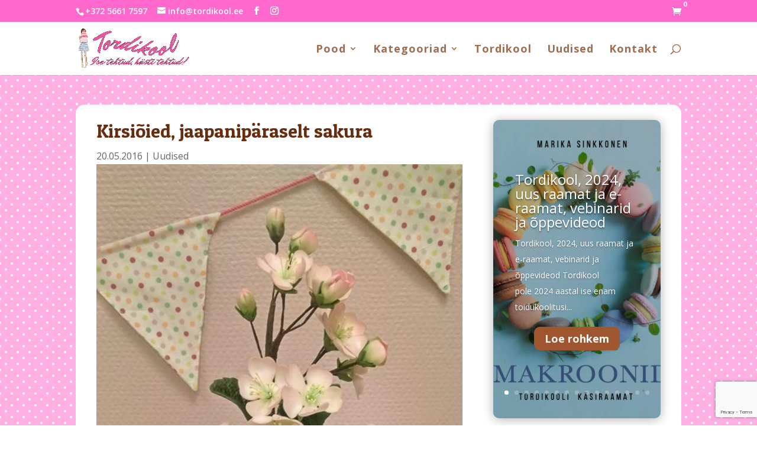

--- FILE ---
content_type: text/html; charset=utf-8
request_url: https://www.google.com/recaptcha/api2/anchor?ar=1&k=6LeCwnwqAAAAAMikkA27MvAXEjOsB3XL8cOtCQDv&co=aHR0cHM6Ly93d3cudG9yZGlrb29sLmVlOjQ0Mw..&hl=en&v=PoyoqOPhxBO7pBk68S4YbpHZ&size=invisible&anchor-ms=20000&execute-ms=30000&cb=m58jdkahe1n3
body_size: 48834
content:
<!DOCTYPE HTML><html dir="ltr" lang="en"><head><meta http-equiv="Content-Type" content="text/html; charset=UTF-8">
<meta http-equiv="X-UA-Compatible" content="IE=edge">
<title>reCAPTCHA</title>
<style type="text/css">
/* cyrillic-ext */
@font-face {
  font-family: 'Roboto';
  font-style: normal;
  font-weight: 400;
  font-stretch: 100%;
  src: url(//fonts.gstatic.com/s/roboto/v48/KFO7CnqEu92Fr1ME7kSn66aGLdTylUAMa3GUBHMdazTgWw.woff2) format('woff2');
  unicode-range: U+0460-052F, U+1C80-1C8A, U+20B4, U+2DE0-2DFF, U+A640-A69F, U+FE2E-FE2F;
}
/* cyrillic */
@font-face {
  font-family: 'Roboto';
  font-style: normal;
  font-weight: 400;
  font-stretch: 100%;
  src: url(//fonts.gstatic.com/s/roboto/v48/KFO7CnqEu92Fr1ME7kSn66aGLdTylUAMa3iUBHMdazTgWw.woff2) format('woff2');
  unicode-range: U+0301, U+0400-045F, U+0490-0491, U+04B0-04B1, U+2116;
}
/* greek-ext */
@font-face {
  font-family: 'Roboto';
  font-style: normal;
  font-weight: 400;
  font-stretch: 100%;
  src: url(//fonts.gstatic.com/s/roboto/v48/KFO7CnqEu92Fr1ME7kSn66aGLdTylUAMa3CUBHMdazTgWw.woff2) format('woff2');
  unicode-range: U+1F00-1FFF;
}
/* greek */
@font-face {
  font-family: 'Roboto';
  font-style: normal;
  font-weight: 400;
  font-stretch: 100%;
  src: url(//fonts.gstatic.com/s/roboto/v48/KFO7CnqEu92Fr1ME7kSn66aGLdTylUAMa3-UBHMdazTgWw.woff2) format('woff2');
  unicode-range: U+0370-0377, U+037A-037F, U+0384-038A, U+038C, U+038E-03A1, U+03A3-03FF;
}
/* math */
@font-face {
  font-family: 'Roboto';
  font-style: normal;
  font-weight: 400;
  font-stretch: 100%;
  src: url(//fonts.gstatic.com/s/roboto/v48/KFO7CnqEu92Fr1ME7kSn66aGLdTylUAMawCUBHMdazTgWw.woff2) format('woff2');
  unicode-range: U+0302-0303, U+0305, U+0307-0308, U+0310, U+0312, U+0315, U+031A, U+0326-0327, U+032C, U+032F-0330, U+0332-0333, U+0338, U+033A, U+0346, U+034D, U+0391-03A1, U+03A3-03A9, U+03B1-03C9, U+03D1, U+03D5-03D6, U+03F0-03F1, U+03F4-03F5, U+2016-2017, U+2034-2038, U+203C, U+2040, U+2043, U+2047, U+2050, U+2057, U+205F, U+2070-2071, U+2074-208E, U+2090-209C, U+20D0-20DC, U+20E1, U+20E5-20EF, U+2100-2112, U+2114-2115, U+2117-2121, U+2123-214F, U+2190, U+2192, U+2194-21AE, U+21B0-21E5, U+21F1-21F2, U+21F4-2211, U+2213-2214, U+2216-22FF, U+2308-230B, U+2310, U+2319, U+231C-2321, U+2336-237A, U+237C, U+2395, U+239B-23B7, U+23D0, U+23DC-23E1, U+2474-2475, U+25AF, U+25B3, U+25B7, U+25BD, U+25C1, U+25CA, U+25CC, U+25FB, U+266D-266F, U+27C0-27FF, U+2900-2AFF, U+2B0E-2B11, U+2B30-2B4C, U+2BFE, U+3030, U+FF5B, U+FF5D, U+1D400-1D7FF, U+1EE00-1EEFF;
}
/* symbols */
@font-face {
  font-family: 'Roboto';
  font-style: normal;
  font-weight: 400;
  font-stretch: 100%;
  src: url(//fonts.gstatic.com/s/roboto/v48/KFO7CnqEu92Fr1ME7kSn66aGLdTylUAMaxKUBHMdazTgWw.woff2) format('woff2');
  unicode-range: U+0001-000C, U+000E-001F, U+007F-009F, U+20DD-20E0, U+20E2-20E4, U+2150-218F, U+2190, U+2192, U+2194-2199, U+21AF, U+21E6-21F0, U+21F3, U+2218-2219, U+2299, U+22C4-22C6, U+2300-243F, U+2440-244A, U+2460-24FF, U+25A0-27BF, U+2800-28FF, U+2921-2922, U+2981, U+29BF, U+29EB, U+2B00-2BFF, U+4DC0-4DFF, U+FFF9-FFFB, U+10140-1018E, U+10190-1019C, U+101A0, U+101D0-101FD, U+102E0-102FB, U+10E60-10E7E, U+1D2C0-1D2D3, U+1D2E0-1D37F, U+1F000-1F0FF, U+1F100-1F1AD, U+1F1E6-1F1FF, U+1F30D-1F30F, U+1F315, U+1F31C, U+1F31E, U+1F320-1F32C, U+1F336, U+1F378, U+1F37D, U+1F382, U+1F393-1F39F, U+1F3A7-1F3A8, U+1F3AC-1F3AF, U+1F3C2, U+1F3C4-1F3C6, U+1F3CA-1F3CE, U+1F3D4-1F3E0, U+1F3ED, U+1F3F1-1F3F3, U+1F3F5-1F3F7, U+1F408, U+1F415, U+1F41F, U+1F426, U+1F43F, U+1F441-1F442, U+1F444, U+1F446-1F449, U+1F44C-1F44E, U+1F453, U+1F46A, U+1F47D, U+1F4A3, U+1F4B0, U+1F4B3, U+1F4B9, U+1F4BB, U+1F4BF, U+1F4C8-1F4CB, U+1F4D6, U+1F4DA, U+1F4DF, U+1F4E3-1F4E6, U+1F4EA-1F4ED, U+1F4F7, U+1F4F9-1F4FB, U+1F4FD-1F4FE, U+1F503, U+1F507-1F50B, U+1F50D, U+1F512-1F513, U+1F53E-1F54A, U+1F54F-1F5FA, U+1F610, U+1F650-1F67F, U+1F687, U+1F68D, U+1F691, U+1F694, U+1F698, U+1F6AD, U+1F6B2, U+1F6B9-1F6BA, U+1F6BC, U+1F6C6-1F6CF, U+1F6D3-1F6D7, U+1F6E0-1F6EA, U+1F6F0-1F6F3, U+1F6F7-1F6FC, U+1F700-1F7FF, U+1F800-1F80B, U+1F810-1F847, U+1F850-1F859, U+1F860-1F887, U+1F890-1F8AD, U+1F8B0-1F8BB, U+1F8C0-1F8C1, U+1F900-1F90B, U+1F93B, U+1F946, U+1F984, U+1F996, U+1F9E9, U+1FA00-1FA6F, U+1FA70-1FA7C, U+1FA80-1FA89, U+1FA8F-1FAC6, U+1FACE-1FADC, U+1FADF-1FAE9, U+1FAF0-1FAF8, U+1FB00-1FBFF;
}
/* vietnamese */
@font-face {
  font-family: 'Roboto';
  font-style: normal;
  font-weight: 400;
  font-stretch: 100%;
  src: url(//fonts.gstatic.com/s/roboto/v48/KFO7CnqEu92Fr1ME7kSn66aGLdTylUAMa3OUBHMdazTgWw.woff2) format('woff2');
  unicode-range: U+0102-0103, U+0110-0111, U+0128-0129, U+0168-0169, U+01A0-01A1, U+01AF-01B0, U+0300-0301, U+0303-0304, U+0308-0309, U+0323, U+0329, U+1EA0-1EF9, U+20AB;
}
/* latin-ext */
@font-face {
  font-family: 'Roboto';
  font-style: normal;
  font-weight: 400;
  font-stretch: 100%;
  src: url(//fonts.gstatic.com/s/roboto/v48/KFO7CnqEu92Fr1ME7kSn66aGLdTylUAMa3KUBHMdazTgWw.woff2) format('woff2');
  unicode-range: U+0100-02BA, U+02BD-02C5, U+02C7-02CC, U+02CE-02D7, U+02DD-02FF, U+0304, U+0308, U+0329, U+1D00-1DBF, U+1E00-1E9F, U+1EF2-1EFF, U+2020, U+20A0-20AB, U+20AD-20C0, U+2113, U+2C60-2C7F, U+A720-A7FF;
}
/* latin */
@font-face {
  font-family: 'Roboto';
  font-style: normal;
  font-weight: 400;
  font-stretch: 100%;
  src: url(//fonts.gstatic.com/s/roboto/v48/KFO7CnqEu92Fr1ME7kSn66aGLdTylUAMa3yUBHMdazQ.woff2) format('woff2');
  unicode-range: U+0000-00FF, U+0131, U+0152-0153, U+02BB-02BC, U+02C6, U+02DA, U+02DC, U+0304, U+0308, U+0329, U+2000-206F, U+20AC, U+2122, U+2191, U+2193, U+2212, U+2215, U+FEFF, U+FFFD;
}
/* cyrillic-ext */
@font-face {
  font-family: 'Roboto';
  font-style: normal;
  font-weight: 500;
  font-stretch: 100%;
  src: url(//fonts.gstatic.com/s/roboto/v48/KFO7CnqEu92Fr1ME7kSn66aGLdTylUAMa3GUBHMdazTgWw.woff2) format('woff2');
  unicode-range: U+0460-052F, U+1C80-1C8A, U+20B4, U+2DE0-2DFF, U+A640-A69F, U+FE2E-FE2F;
}
/* cyrillic */
@font-face {
  font-family: 'Roboto';
  font-style: normal;
  font-weight: 500;
  font-stretch: 100%;
  src: url(//fonts.gstatic.com/s/roboto/v48/KFO7CnqEu92Fr1ME7kSn66aGLdTylUAMa3iUBHMdazTgWw.woff2) format('woff2');
  unicode-range: U+0301, U+0400-045F, U+0490-0491, U+04B0-04B1, U+2116;
}
/* greek-ext */
@font-face {
  font-family: 'Roboto';
  font-style: normal;
  font-weight: 500;
  font-stretch: 100%;
  src: url(//fonts.gstatic.com/s/roboto/v48/KFO7CnqEu92Fr1ME7kSn66aGLdTylUAMa3CUBHMdazTgWw.woff2) format('woff2');
  unicode-range: U+1F00-1FFF;
}
/* greek */
@font-face {
  font-family: 'Roboto';
  font-style: normal;
  font-weight: 500;
  font-stretch: 100%;
  src: url(//fonts.gstatic.com/s/roboto/v48/KFO7CnqEu92Fr1ME7kSn66aGLdTylUAMa3-UBHMdazTgWw.woff2) format('woff2');
  unicode-range: U+0370-0377, U+037A-037F, U+0384-038A, U+038C, U+038E-03A1, U+03A3-03FF;
}
/* math */
@font-face {
  font-family: 'Roboto';
  font-style: normal;
  font-weight: 500;
  font-stretch: 100%;
  src: url(//fonts.gstatic.com/s/roboto/v48/KFO7CnqEu92Fr1ME7kSn66aGLdTylUAMawCUBHMdazTgWw.woff2) format('woff2');
  unicode-range: U+0302-0303, U+0305, U+0307-0308, U+0310, U+0312, U+0315, U+031A, U+0326-0327, U+032C, U+032F-0330, U+0332-0333, U+0338, U+033A, U+0346, U+034D, U+0391-03A1, U+03A3-03A9, U+03B1-03C9, U+03D1, U+03D5-03D6, U+03F0-03F1, U+03F4-03F5, U+2016-2017, U+2034-2038, U+203C, U+2040, U+2043, U+2047, U+2050, U+2057, U+205F, U+2070-2071, U+2074-208E, U+2090-209C, U+20D0-20DC, U+20E1, U+20E5-20EF, U+2100-2112, U+2114-2115, U+2117-2121, U+2123-214F, U+2190, U+2192, U+2194-21AE, U+21B0-21E5, U+21F1-21F2, U+21F4-2211, U+2213-2214, U+2216-22FF, U+2308-230B, U+2310, U+2319, U+231C-2321, U+2336-237A, U+237C, U+2395, U+239B-23B7, U+23D0, U+23DC-23E1, U+2474-2475, U+25AF, U+25B3, U+25B7, U+25BD, U+25C1, U+25CA, U+25CC, U+25FB, U+266D-266F, U+27C0-27FF, U+2900-2AFF, U+2B0E-2B11, U+2B30-2B4C, U+2BFE, U+3030, U+FF5B, U+FF5D, U+1D400-1D7FF, U+1EE00-1EEFF;
}
/* symbols */
@font-face {
  font-family: 'Roboto';
  font-style: normal;
  font-weight: 500;
  font-stretch: 100%;
  src: url(//fonts.gstatic.com/s/roboto/v48/KFO7CnqEu92Fr1ME7kSn66aGLdTylUAMaxKUBHMdazTgWw.woff2) format('woff2');
  unicode-range: U+0001-000C, U+000E-001F, U+007F-009F, U+20DD-20E0, U+20E2-20E4, U+2150-218F, U+2190, U+2192, U+2194-2199, U+21AF, U+21E6-21F0, U+21F3, U+2218-2219, U+2299, U+22C4-22C6, U+2300-243F, U+2440-244A, U+2460-24FF, U+25A0-27BF, U+2800-28FF, U+2921-2922, U+2981, U+29BF, U+29EB, U+2B00-2BFF, U+4DC0-4DFF, U+FFF9-FFFB, U+10140-1018E, U+10190-1019C, U+101A0, U+101D0-101FD, U+102E0-102FB, U+10E60-10E7E, U+1D2C0-1D2D3, U+1D2E0-1D37F, U+1F000-1F0FF, U+1F100-1F1AD, U+1F1E6-1F1FF, U+1F30D-1F30F, U+1F315, U+1F31C, U+1F31E, U+1F320-1F32C, U+1F336, U+1F378, U+1F37D, U+1F382, U+1F393-1F39F, U+1F3A7-1F3A8, U+1F3AC-1F3AF, U+1F3C2, U+1F3C4-1F3C6, U+1F3CA-1F3CE, U+1F3D4-1F3E0, U+1F3ED, U+1F3F1-1F3F3, U+1F3F5-1F3F7, U+1F408, U+1F415, U+1F41F, U+1F426, U+1F43F, U+1F441-1F442, U+1F444, U+1F446-1F449, U+1F44C-1F44E, U+1F453, U+1F46A, U+1F47D, U+1F4A3, U+1F4B0, U+1F4B3, U+1F4B9, U+1F4BB, U+1F4BF, U+1F4C8-1F4CB, U+1F4D6, U+1F4DA, U+1F4DF, U+1F4E3-1F4E6, U+1F4EA-1F4ED, U+1F4F7, U+1F4F9-1F4FB, U+1F4FD-1F4FE, U+1F503, U+1F507-1F50B, U+1F50D, U+1F512-1F513, U+1F53E-1F54A, U+1F54F-1F5FA, U+1F610, U+1F650-1F67F, U+1F687, U+1F68D, U+1F691, U+1F694, U+1F698, U+1F6AD, U+1F6B2, U+1F6B9-1F6BA, U+1F6BC, U+1F6C6-1F6CF, U+1F6D3-1F6D7, U+1F6E0-1F6EA, U+1F6F0-1F6F3, U+1F6F7-1F6FC, U+1F700-1F7FF, U+1F800-1F80B, U+1F810-1F847, U+1F850-1F859, U+1F860-1F887, U+1F890-1F8AD, U+1F8B0-1F8BB, U+1F8C0-1F8C1, U+1F900-1F90B, U+1F93B, U+1F946, U+1F984, U+1F996, U+1F9E9, U+1FA00-1FA6F, U+1FA70-1FA7C, U+1FA80-1FA89, U+1FA8F-1FAC6, U+1FACE-1FADC, U+1FADF-1FAE9, U+1FAF0-1FAF8, U+1FB00-1FBFF;
}
/* vietnamese */
@font-face {
  font-family: 'Roboto';
  font-style: normal;
  font-weight: 500;
  font-stretch: 100%;
  src: url(//fonts.gstatic.com/s/roboto/v48/KFO7CnqEu92Fr1ME7kSn66aGLdTylUAMa3OUBHMdazTgWw.woff2) format('woff2');
  unicode-range: U+0102-0103, U+0110-0111, U+0128-0129, U+0168-0169, U+01A0-01A1, U+01AF-01B0, U+0300-0301, U+0303-0304, U+0308-0309, U+0323, U+0329, U+1EA0-1EF9, U+20AB;
}
/* latin-ext */
@font-face {
  font-family: 'Roboto';
  font-style: normal;
  font-weight: 500;
  font-stretch: 100%;
  src: url(//fonts.gstatic.com/s/roboto/v48/KFO7CnqEu92Fr1ME7kSn66aGLdTylUAMa3KUBHMdazTgWw.woff2) format('woff2');
  unicode-range: U+0100-02BA, U+02BD-02C5, U+02C7-02CC, U+02CE-02D7, U+02DD-02FF, U+0304, U+0308, U+0329, U+1D00-1DBF, U+1E00-1E9F, U+1EF2-1EFF, U+2020, U+20A0-20AB, U+20AD-20C0, U+2113, U+2C60-2C7F, U+A720-A7FF;
}
/* latin */
@font-face {
  font-family: 'Roboto';
  font-style: normal;
  font-weight: 500;
  font-stretch: 100%;
  src: url(//fonts.gstatic.com/s/roboto/v48/KFO7CnqEu92Fr1ME7kSn66aGLdTylUAMa3yUBHMdazQ.woff2) format('woff2');
  unicode-range: U+0000-00FF, U+0131, U+0152-0153, U+02BB-02BC, U+02C6, U+02DA, U+02DC, U+0304, U+0308, U+0329, U+2000-206F, U+20AC, U+2122, U+2191, U+2193, U+2212, U+2215, U+FEFF, U+FFFD;
}
/* cyrillic-ext */
@font-face {
  font-family: 'Roboto';
  font-style: normal;
  font-weight: 900;
  font-stretch: 100%;
  src: url(//fonts.gstatic.com/s/roboto/v48/KFO7CnqEu92Fr1ME7kSn66aGLdTylUAMa3GUBHMdazTgWw.woff2) format('woff2');
  unicode-range: U+0460-052F, U+1C80-1C8A, U+20B4, U+2DE0-2DFF, U+A640-A69F, U+FE2E-FE2F;
}
/* cyrillic */
@font-face {
  font-family: 'Roboto';
  font-style: normal;
  font-weight: 900;
  font-stretch: 100%;
  src: url(//fonts.gstatic.com/s/roboto/v48/KFO7CnqEu92Fr1ME7kSn66aGLdTylUAMa3iUBHMdazTgWw.woff2) format('woff2');
  unicode-range: U+0301, U+0400-045F, U+0490-0491, U+04B0-04B1, U+2116;
}
/* greek-ext */
@font-face {
  font-family: 'Roboto';
  font-style: normal;
  font-weight: 900;
  font-stretch: 100%;
  src: url(//fonts.gstatic.com/s/roboto/v48/KFO7CnqEu92Fr1ME7kSn66aGLdTylUAMa3CUBHMdazTgWw.woff2) format('woff2');
  unicode-range: U+1F00-1FFF;
}
/* greek */
@font-face {
  font-family: 'Roboto';
  font-style: normal;
  font-weight: 900;
  font-stretch: 100%;
  src: url(//fonts.gstatic.com/s/roboto/v48/KFO7CnqEu92Fr1ME7kSn66aGLdTylUAMa3-UBHMdazTgWw.woff2) format('woff2');
  unicode-range: U+0370-0377, U+037A-037F, U+0384-038A, U+038C, U+038E-03A1, U+03A3-03FF;
}
/* math */
@font-face {
  font-family: 'Roboto';
  font-style: normal;
  font-weight: 900;
  font-stretch: 100%;
  src: url(//fonts.gstatic.com/s/roboto/v48/KFO7CnqEu92Fr1ME7kSn66aGLdTylUAMawCUBHMdazTgWw.woff2) format('woff2');
  unicode-range: U+0302-0303, U+0305, U+0307-0308, U+0310, U+0312, U+0315, U+031A, U+0326-0327, U+032C, U+032F-0330, U+0332-0333, U+0338, U+033A, U+0346, U+034D, U+0391-03A1, U+03A3-03A9, U+03B1-03C9, U+03D1, U+03D5-03D6, U+03F0-03F1, U+03F4-03F5, U+2016-2017, U+2034-2038, U+203C, U+2040, U+2043, U+2047, U+2050, U+2057, U+205F, U+2070-2071, U+2074-208E, U+2090-209C, U+20D0-20DC, U+20E1, U+20E5-20EF, U+2100-2112, U+2114-2115, U+2117-2121, U+2123-214F, U+2190, U+2192, U+2194-21AE, U+21B0-21E5, U+21F1-21F2, U+21F4-2211, U+2213-2214, U+2216-22FF, U+2308-230B, U+2310, U+2319, U+231C-2321, U+2336-237A, U+237C, U+2395, U+239B-23B7, U+23D0, U+23DC-23E1, U+2474-2475, U+25AF, U+25B3, U+25B7, U+25BD, U+25C1, U+25CA, U+25CC, U+25FB, U+266D-266F, U+27C0-27FF, U+2900-2AFF, U+2B0E-2B11, U+2B30-2B4C, U+2BFE, U+3030, U+FF5B, U+FF5D, U+1D400-1D7FF, U+1EE00-1EEFF;
}
/* symbols */
@font-face {
  font-family: 'Roboto';
  font-style: normal;
  font-weight: 900;
  font-stretch: 100%;
  src: url(//fonts.gstatic.com/s/roboto/v48/KFO7CnqEu92Fr1ME7kSn66aGLdTylUAMaxKUBHMdazTgWw.woff2) format('woff2');
  unicode-range: U+0001-000C, U+000E-001F, U+007F-009F, U+20DD-20E0, U+20E2-20E4, U+2150-218F, U+2190, U+2192, U+2194-2199, U+21AF, U+21E6-21F0, U+21F3, U+2218-2219, U+2299, U+22C4-22C6, U+2300-243F, U+2440-244A, U+2460-24FF, U+25A0-27BF, U+2800-28FF, U+2921-2922, U+2981, U+29BF, U+29EB, U+2B00-2BFF, U+4DC0-4DFF, U+FFF9-FFFB, U+10140-1018E, U+10190-1019C, U+101A0, U+101D0-101FD, U+102E0-102FB, U+10E60-10E7E, U+1D2C0-1D2D3, U+1D2E0-1D37F, U+1F000-1F0FF, U+1F100-1F1AD, U+1F1E6-1F1FF, U+1F30D-1F30F, U+1F315, U+1F31C, U+1F31E, U+1F320-1F32C, U+1F336, U+1F378, U+1F37D, U+1F382, U+1F393-1F39F, U+1F3A7-1F3A8, U+1F3AC-1F3AF, U+1F3C2, U+1F3C4-1F3C6, U+1F3CA-1F3CE, U+1F3D4-1F3E0, U+1F3ED, U+1F3F1-1F3F3, U+1F3F5-1F3F7, U+1F408, U+1F415, U+1F41F, U+1F426, U+1F43F, U+1F441-1F442, U+1F444, U+1F446-1F449, U+1F44C-1F44E, U+1F453, U+1F46A, U+1F47D, U+1F4A3, U+1F4B0, U+1F4B3, U+1F4B9, U+1F4BB, U+1F4BF, U+1F4C8-1F4CB, U+1F4D6, U+1F4DA, U+1F4DF, U+1F4E3-1F4E6, U+1F4EA-1F4ED, U+1F4F7, U+1F4F9-1F4FB, U+1F4FD-1F4FE, U+1F503, U+1F507-1F50B, U+1F50D, U+1F512-1F513, U+1F53E-1F54A, U+1F54F-1F5FA, U+1F610, U+1F650-1F67F, U+1F687, U+1F68D, U+1F691, U+1F694, U+1F698, U+1F6AD, U+1F6B2, U+1F6B9-1F6BA, U+1F6BC, U+1F6C6-1F6CF, U+1F6D3-1F6D7, U+1F6E0-1F6EA, U+1F6F0-1F6F3, U+1F6F7-1F6FC, U+1F700-1F7FF, U+1F800-1F80B, U+1F810-1F847, U+1F850-1F859, U+1F860-1F887, U+1F890-1F8AD, U+1F8B0-1F8BB, U+1F8C0-1F8C1, U+1F900-1F90B, U+1F93B, U+1F946, U+1F984, U+1F996, U+1F9E9, U+1FA00-1FA6F, U+1FA70-1FA7C, U+1FA80-1FA89, U+1FA8F-1FAC6, U+1FACE-1FADC, U+1FADF-1FAE9, U+1FAF0-1FAF8, U+1FB00-1FBFF;
}
/* vietnamese */
@font-face {
  font-family: 'Roboto';
  font-style: normal;
  font-weight: 900;
  font-stretch: 100%;
  src: url(//fonts.gstatic.com/s/roboto/v48/KFO7CnqEu92Fr1ME7kSn66aGLdTylUAMa3OUBHMdazTgWw.woff2) format('woff2');
  unicode-range: U+0102-0103, U+0110-0111, U+0128-0129, U+0168-0169, U+01A0-01A1, U+01AF-01B0, U+0300-0301, U+0303-0304, U+0308-0309, U+0323, U+0329, U+1EA0-1EF9, U+20AB;
}
/* latin-ext */
@font-face {
  font-family: 'Roboto';
  font-style: normal;
  font-weight: 900;
  font-stretch: 100%;
  src: url(//fonts.gstatic.com/s/roboto/v48/KFO7CnqEu92Fr1ME7kSn66aGLdTylUAMa3KUBHMdazTgWw.woff2) format('woff2');
  unicode-range: U+0100-02BA, U+02BD-02C5, U+02C7-02CC, U+02CE-02D7, U+02DD-02FF, U+0304, U+0308, U+0329, U+1D00-1DBF, U+1E00-1E9F, U+1EF2-1EFF, U+2020, U+20A0-20AB, U+20AD-20C0, U+2113, U+2C60-2C7F, U+A720-A7FF;
}
/* latin */
@font-face {
  font-family: 'Roboto';
  font-style: normal;
  font-weight: 900;
  font-stretch: 100%;
  src: url(//fonts.gstatic.com/s/roboto/v48/KFO7CnqEu92Fr1ME7kSn66aGLdTylUAMa3yUBHMdazQ.woff2) format('woff2');
  unicode-range: U+0000-00FF, U+0131, U+0152-0153, U+02BB-02BC, U+02C6, U+02DA, U+02DC, U+0304, U+0308, U+0329, U+2000-206F, U+20AC, U+2122, U+2191, U+2193, U+2212, U+2215, U+FEFF, U+FFFD;
}

</style>
<link rel="stylesheet" type="text/css" href="https://www.gstatic.com/recaptcha/releases/PoyoqOPhxBO7pBk68S4YbpHZ/styles__ltr.css">
<script nonce="OvZWsa7GtFPBCKmx7mOgOQ" type="text/javascript">window['__recaptcha_api'] = 'https://www.google.com/recaptcha/api2/';</script>
<script type="text/javascript" src="https://www.gstatic.com/recaptcha/releases/PoyoqOPhxBO7pBk68S4YbpHZ/recaptcha__en.js" nonce="OvZWsa7GtFPBCKmx7mOgOQ">
      
    </script></head>
<body><div id="rc-anchor-alert" class="rc-anchor-alert"></div>
<input type="hidden" id="recaptcha-token" value="[base64]">
<script type="text/javascript" nonce="OvZWsa7GtFPBCKmx7mOgOQ">
      recaptcha.anchor.Main.init("[\x22ainput\x22,[\x22bgdata\x22,\x22\x22,\[base64]/[base64]/[base64]/bmV3IHJbeF0oY1swXSk6RT09Mj9uZXcgclt4XShjWzBdLGNbMV0pOkU9PTM/bmV3IHJbeF0oY1swXSxjWzFdLGNbMl0pOkU9PTQ/[base64]/[base64]/[base64]/[base64]/[base64]/[base64]/[base64]/[base64]\x22,\[base64]\\u003d\x22,\x22wpbDnsK7wpXDksKAwrXCl1ZINxzCn8OufcKmFWN3woJHwr/ChMKZw6PDoyzCksK+wqnDhwtyK1MBC1LCoUPDu8OIw51swq4PE8KdwoPCmcOAw4sdw6tBw44VwoZkwqxsC8OgCMKtJ8OOXcKWw6MrHMOEasOLwq3DtCzCjMOZL1rCscOgw5RNwptuZ2NMXRDDlntDwrzCt8OSdXg/wpfCkBDDmjwdQcKbQ09/ciUQPcK6ZUdoFMOFIMO/WlzDj8OraWHDmMKJwpRNdXPCrcK8wrjDpHXDt23DsWZOw7fCgsKQMsOKVcKyYU3DosOrfsOHwp3CtgrCqRJ+wqLCvsKhw6/ChWPDuAfDhsOQHsKcBUJ5DcKPw4XDr8KkwoU5w43DscOidsO8w5pwwowpSz/DhcKPw7whXxd9woJSEiLCqy7Cgi3ChBlrw5ANXsKUwonDohpEwot0OUXDvzrCl8KtHVFzw4YdVMKhwqUkRMKRw7USB13Ch3DDvBBZwrfDqMKow5Qiw4d9Ii/DrMOTw6DDiRM4wrTCqj/DkcORIGdSw5F1MsOAw5ZZFMOCYcKRRsKvwpHCg8K5wr0BBMKQw7stCQXCmx4NJHvDjj1Va8K8DsOyNgwPw4hXwrjDhMOBS8O8w5LDjcOEfMOFb8O8fcKRwqnDmErDsgYNeQE8wpvChMKhNcKvw7HChcK3NnI1VVNuKsOYQ3DDssOuJF/Ct3QnasKGwqjDqMOow4pRdcKfN8KCwoUcw5gjawzCjsO2w57Cv8Kibz4Iw442w5DCpsKgcsKqMcOBccKLDcK/[base64]/DvMKRwqRdIXzDg35Aw7dUw4LDhEsBw6Ibe1VOTWnClyAmBcKTJMKyw6hqQ8OWw4XCgMOIwrc5IwbCn8Kow4rDncK/[base64]/Du8OmwrkIw4gbecKGDV7Cq8KOFcOFwo3Dpywkwp/DrsK8HykSY8OvJGgZXsOda0/Ds8KNw5XDuV9QOyUQw5rCjsOiw5pwwr3Dum7CsSZuw7LCvgdswowWQhs7cEvCh8Kbw4/[base64]/DpztZEUd+w4MSwokRT8O0HAF0VcOpbVTDh30AZ8KFw6MMwqDCt8OrUMKmw5bCj8KiwrszMA7CvsK5w7HCq0bCvl4+wqEuw7ViwqfDhl/Cq8OlDMK7w6QcE8KfZcKIwoJKNcKFw6Vvw6HDkcKMw7XDtXTCi2x/RsOPw5cMcjvCusKvJsKIQMOcVzk4LlLCqMO6Sh59SsOaZMOlw6hSNVfDhnUJOiN+wqRcwrsERsKPScO+w4DDmgnCvnZcclPDpBzDjMK2GcKDMCpDwpNjRizCqXhWwrEGw4/DkcKaHmDCimfDqcKrU8KQR8OIw7kHcsKLBcKjUVPDonNbLcO8wrzCsjVSw6nDsMOOMsKUSsKZE19iw5RUw4l1w4sZAjQfP2zCkCTCnsOIFC89w7TCk8OvwrLCsA1Swp9zwqPCszDDjQZTwqLCgMOFVcO/[base64]/DhghAw51TbDbCrxoNw6cwDSPDhsK8w53DhcKOwp3DgxZ+w6fCpcKSCcONw5IDw5sxLcOgwoxxI8O1wq/[base64]/DjE3DlFxqw60QKcKzAsOEZSkwwqrCiTvDqsOwBETDpkdjwqXDmMKgwqY1CMOJX2PCv8KtaWDClGlCZMOMDcK1wrfDtMK/[base64]/Dr8K7wojCusKQw6XCrXRObxI8AjJreQVlwoTCj8KDFMOdfhbCgk/Dp8OywprDuB3DncKxwrZ2ChPDtw5ywqxoI8O7wrg/wrt4OF/DtcOZB8OQwqBXPjoew5fCrsOWFhfCkMOUw7zDmUrDiMKiHzs5wrdMw5s6TsOEwoR3YXPCo0FSw5kPecO6UzDCmwPCrA/Co3NoIsOtEsKjccOLJMO6TcO1w5AWA1cmZg/Cm8OyOz/DgMKEwoTDm0zCvcK5w4RYa17DpDHCqgwiwrV0J8KoB8Olw6JBbxxCacOiwqRWGsKcTTHDkCHDrjsnFDA4RMKlwqd/J8KwwrVRw6pkw5TCqE9dwp9VUgXDkcK3acO1IAXDszNaBgzDl0PCm8OKfcO8HRsya1vDusOJwo3DgmXCtxo1wqjCkyXClMOXw4bDqcOfUsO2w4fDrcOgbg8tIcKfw7fDlWBKw5HDjEDDt8K/DFLDjVhDS087w5zCqX/DlMKgw5rDtmRpwpMBw7RswqUSf1jDkivCm8KKw43Dl8K8QcOgbDp/RhTDucKQAzXDvlFJwqfCnWwIw7wBGR5AVSpewpDCocKWPSE1wpbCgFdHw48NwrTClcOEPw7DjcKowqXCoUXDvzBrw4HCs8KnKsKIw4rCm8Oqw64BwocLbcOWVsKTPMOFwpzChsKhwqLDt2bChG3CrcOTF8Onw5LCsMKjDcOHwqJ6HSTCvwbDrFN7wo/CmTp6wq/DisOHHMOTZMKQFynDlDXCqcOiCMO3wqJ/w4vCmsKkwonDsUgGMcOkNXbCjF/CuljDmErDp34mwrYbBMKdw4jDm8KYwqJGImvCvUxgG0PDkcOsU8KlYClmw7cOGcOGbsOXwo7CmMOnVT3DqMKqw5TDk3Vtw6LCksOmCcKfScOkMWPCs8Odb8KAejQNwrgbwpPCu8Kmf8OqAsKewofDpT7DmFcuw7fDtCDDmRtFwq/CoAEuw7kOXngVw50Bw6IIOULDnErCqcOywrHCskPCvMO9PcK1AFNkTMKEPMO4wprDs37Co8OwFcKvFRLCh8KjwrvDgsKcIDDDkcOEVsKRwoVCwpDDq8Opwp/[base64]/CqjTDjBvDuHXCkgkswrLDoF57MzJEYsOseEU1BBbCmMKfHGFXa8KcHsODwrURw4piVsKBRlQ0wq/[base64]/CmsO1VD9KwqgFCFvDhy/CpsKuQMKdbMOMTMO4w5XDjxLDu3fCksKSw4Ntw455JsKbwp3CsQ3DqBXDpHPDi0rDkCbCvHrDgQcreQTDlyY+NgxFCcKHXBnDo8O1wpLDpMKnwr5Ew6wyw7DCsGLCh2MracKJPA4LdRvDlcO2ChvCvsKOwpjDigtzOXbCu8KxwoZsf8Kzwp4HwqE/JcO2NB0kKcOIw5RrQ2V5wrMqM8O3woACwrZRFsOZQw3DjsOnw6EQw47ClMORUsKzwq4VcMKOUkHDvn/CjWXClmRow5ArfhNcGkbDmEYGOMOxw5pvw4vCoMOBwpfCvwsdC8KPG8O5UXohDcOlw6drwo7CoW0Nwqkdw5EYwoDCuxoKPDNXQMKFwoPDs2nCnsKTwq/[base64]/CgsOYwrA7w6hgNMKJC8KLWsOUacOYw5XCscOgw4HCpH0Xw4EmdXZOaiNGLMK7R8K5D8KWZcOWeh0TwrkDw4PCocKGHcO6f8OIwoB3I8OpwrY/w6fCrcOcwph2wrcMwqbDrzATai/DgcO7acKWwoTCo8KiM8K5JcO4FR7CssK9w6XCl0pYwrDCtcOuM8OUw4ttWcOaw5nDpzoFGHcrwoIFdHHDnVFCw7zCs8KjwoMMwrPDlsOVwo/CgMKfFWbCiWrCmVzDvsKqw6VJb8KZWcKVw7NkOhrDmmnCh3cpwr9aPGLCmsK9w53DkB4xWAJCwq5nwoxTwq9fFx/[base64]/HWE9DsKqwr3Dr8OGwqPCvsOqM0ksVnthUcK5wrtFw7JUwozDssO7w6TCsAtUw7B3w5zDqMOMw4/[base64]/Du3LCs2xxwobDngjDpcKmBzceAkDCgcOFZ8K9Zg3Dhg7CusOzwrs3wqvCoSfDpnA3w4XDp3zDuhjCn8OJXMK/wr3DklU4IGHDiUs0XsOVTsOMCGkgLDrDtGMaM1PCsz0ww59rwo7CqsKqdsO9woHCtsO8wprCpGEqLcKmQGLCgxwhw7bCmMKkfF8oZMKhwp4dw6oOJATDgMKvd8KDTgTCh37DpsOfw7tpKmsBdFRgw7NowqJ6wrHDjcKcw5/Ctj7CsidxecKOw5oCKB3CsMOGw5ZXbgV+wqQSXMKIcRTClyEowpvDkA7Cvk8RfnYBNjHDsk0HwoDDq8OlCwpkfMK0wqRMWMKaw6bDjUIVBHc6csKccMK0wrXDu8OQwpA2w4XCn1TDgMKvw4g7w7lPw4Q7b1bDiXsqw4DCkG/DusOUCMKjwoU5w4jCvsKRV8KnUcKewpw/Sm3Dpwx1HcK1U8KGBcKkwrRTHG7Ck8O6UsKyw4LDmsKBwqQ0AyUsw4DCiMKvCcOywq8vfHDDhi7Cu8KDU8O+DksKw4fDh8K4w4MPS8OFwrxBNsOsw4tlDcKOw7xqZsK1TjIMwpNFw7jCn8KRw5/[base64]/Dl8KVEH06D8O4MA58wrDDoMOow6Nuw5bDgibDrQTCtcKuGX/DrGo/[base64]/CscK5JRzCnMK8X8OYG8OBw5PDoMOrMyzDoMOZwrvCgcOkXsKEw7fDi8OMw59XwrgdAUg/wp5BFQdrWnzDiEHCncKrG8KdYcKFw6VRHMK6HMOPw4FVw7/DjcKnwqrDnCrDjsK7ZsKESWwUdwzDl8OyMsOywr/[base64]/[base64]/FcOqADfCvV8bwoU0w4bCmFFUwoQLBcOmVU3CsBbCvWp0A0xNwqI+wrXCv3RXw5how45gBQvCqcOVHMOPw47Cl00qVhpiDEXDkcOTw7HClcK/w6RMQMOwb2h1wrXDjBJcw5TDr8KrNBjDu8K6wpdAI1nCrTlVw6kjw4XCm1Y2EsO0Yhx4w7UfVsKzwq8Gw555WMOaecO5w65iLTDDqkLCvMKYKcKEScK9GcKzw67CpcO3wrA/woTDs25Nw5HDjwrDs0IQw68NBcKVHC3CpsOQwoLCqcObfcKDEsKyF0Q8w4Y8wqEVL8Oqw57Dk03DqSdhHMK7DMKEw7nCmsKAwoHCoMOiwqPClsKvesOKGiJxMMKiBjjDjMOuw5kAZ3Q8Fm3DiMKQw6TDmSkHwqsew7EifkfCrcKyw57Dm8KIwoN5bMKmwq/Dg3LDmcKQGCoFw4TDqHFbKMO4w6YPw5kATMKZRyJEZWREw5xHwr/CoFsuw7bCuMOCFT7DtsO9w6jDlMOAw53Ct8Oqw5IxwoEbwqXCu3RTw7bCmGIVw7DCisKTwrppwprCl0EYw6nCpnHCtsKZw5Muw4kGQcOvKAVbwrbDrjvCm3PDln/DsU/CpMKbN3hWwrYPw5DChhvCpMOlw7cXwqpHC8ONwrPDssKzwofCoTYqwqbDpsONFgMHwq3CqCUWRBB2wpzCs0MTNk7CsjvDmE/Cu8O5w63DpVPDrFvDssKkPUp+wqDCpsKzwqnCgMKKKMKywq4xFHnDmSQWwoDDhHkVf8K/ZcKAUA7Cm8O+OcO8ScKtwoNMw5DCjFDCj8KDS8KQScO9wq4CDMOlwqp3woLDj8OJc2M2L8Kdw5d4bcKVd33DvsO3wp17WMOzw6DCqiXCrgMcwrsXwqlhfsKwfMKMIhTDmkV5VsKSwpHDtcKDwr3Co8OYw7/[base64]/[base64]/CrHtRw4DDhMOVd8OKw5/Cr8OvQWcpM8ORwpcdZMOhZXEcP8Oiw5jCg8OKw6vCtcK9DsKcwoB0HcKXwrnCrz7DqsOQW2/DjSAewqZ+wqXCl8O/wqJ8YUDDtcOYERlwOndCwp3DhUt+w5rCrMKcbcOCECxWw4ACEsKXw5zCvMOTwpvCosOKflxFJi1+JH47wqvDt11JZcOawoUfwqVyO8OJNsKRJ8KFw5DCqMK/D8OXwpvCpMKWw4w7w6Ufw6QRYcK0TBdNwqLCk8OiwrzCh8O/woTDvi7DuUHDmMOtwpFawpXCt8KzZsKnwqBbe8OEwr7CmiMgHMKAwoQiwrErwoXDusK9woNlDcKtdsKFwoLCkwPCrGvDiVB/WAMEGnDDnsK8A8OzHz9QaWzDigAiLCsOwrgiZnPDtDcUfFvCmyN2w4J2wownZsOtW8OYw5DDkMOndMOmw6YmGjEEYMKfwqPDlcOdwplbwo0Dw4rDrMKPa8OnwppGacKiwqUdw5nCoMOGw59gHMKdDcObScO+wph1w7Vmw41xw7XCi283w5/CvMOHw59RLsK0BCfCsMOWcxzCj0bDucOmwoLDoAU+w6jCg8O9QMOpbMO8wrE1FX13wqzDhMOEwpkPbX/[base64]/CyrDv8OrwpvCrsO8w5jCocO5wojCnw/DpWNWwq7DnMKhAC1yIjnDqAApw4XClcKUwq3CqXfCocKDwpN2w6zDl8K+w60XeMOfwqTChDLDiDDCllpnQyfCqWlgXCkmwrlWc8OyejIGY1fDncOvw5tvw4tpw5HDvyzCkn/[base64]/B8OWwrV7dsK6SsKcbjAxdXYiwpPDicO1URQwTcOQw7sJw6pvw5wzZjBUGTUlJ8K1QMOYwp/DqcKFwpDClWTDjcOXA8O7JMK/BMK2w6nDh8KOw4zCnj7CkTk6O1dMW2nDmcKDY8O9MMOJAsKVwoN4Dm5HWEvCow/Dum4JwqrDoFJYYMKBwoPDgcKAwqZPw6I0wqHDicKww6fCkMOzFMOOw5fDjMKPw60DRjjDjcKgwqzCsMO0EkrDj8OAwqPDssKGDg7Dgzh/wox/GMO/wqHCmzEYwrgZBMK/aFgIak9KwrLDh1x0BcOmaMK9GjM1S08WLMOow7/Dn8KaNcOQehwwMiLCqQAwKhHDs8Kcwo/Cl1jDnVfDj8O+w6fCgB3Dgx/CgMONNMKHIsKMwqzCsMOhI8KyfMOcw73CuxXCm2HCsVwqw5fDiMOJclZlwqjCk0Jdw65lw7NCwpQoL0gxwqkqw7poVXpoXGHDuUDCmcOnTT9XwoUEZwjCskAZWsKjO8OJw7rCux/CiMKzwqvCssOycsO5TyjCnClRwqrDqWfDgsOwwpE6wrDDvcKyHAXCqxorwpTDiiF9Ii7DrcOiwpwZw4LDnQNfI8Kfw5dZwrXDjsO+w5jDu2ARw4LCrcK8w79Ewp9BJMOGw6DCssK6EMO4OMKXw7HCiMKWw70Ew5rCvsKhw7dMfsK6QcOUJcKDw5bCiV/CucO7JCbDqn3Cn341wqrCscKEDMO7wosSw4IaAlo0wrIgF8KQw6gqIE8LwqQ3wp/Do07ClcKMCH1Bw7vCuT41IcOmw7jDnMOiwpbCgmDDsMKzShpVwpfDqDNkLMO5w5lwwrHCvcOhw4Y8w4puwq3DtUpJZyrCl8OvXxJhw4vCn8KdAjJFwrbClUjCgB8DNTXCiHwjHErCo3PCnxRxGEXCvMOJw57Cuw7CjUUMB8O4w6Z+LcO8wo4Kw7/CjsODKiVFwqPCt0nCkUnDjC7CvVh2Q8OWa8ODwq0SwpvDhDpIw7fCpsKowpzDrXbCiioTNhDCo8Klw5oeGx5rAcKvwrvCuxXDmm9AP13Cr8KOw7bCkMKMWcOew5jDjDJyw64bSDk1fiXDqMOuLsKaw6hWwrfCkVLDgiPDrwJ6IsObTy8KUHJHRsKTB8O0w7/[base64]/[base64]/w77Cv8OIEsOjRBjCilM5wplMIm3CvsO/w5EUWjBaVsOJwpUTSMKyLMKdwodvw5leRg/[base64]/Dj3zCj3BwQANRw7fDr3TDvm5RVTkSCF40OsKCw5QsXxbCksKgwrMPwowPZcKfBMKjSEViKsOdwq9Dwrtrw5jCmMOzTsO8F3jDgMOKKsK/w6HCrjRKwoTDgELCoSzCksOuw6fDr8OLwqoRw5QeFSciwokpWgRkwrfDocKLBMKUw5HCt8Khw4EKZMKpETdYw7IxOcKfw6I/[base64]/GcOTwpzDocOYwq/CiBjCn1RxaxTDgcKfDX1SwrDCvcKWwqtcw5fDlcOJwqLCgnhJXk8RwqB+wrrCnhoOw6QVw6Uxw6jDqMOaUsOfcsONw5bClsK1wofChVpSw7DDnsObVV8EHcKiDgLDlw/CvR7Dn8KEaMKxw7rDq8KhSnPCvcO6w78NEcOIw4XDgkPDqcKiNW3CiG/Cgi3CrErDrMOBw7Jww6PCojTCqlIYwrEjwoZXNsKfRcOOw6ovwpdTwrTCuUzDiWEJw4fDkz7DkHDDvCglwrDDscOlw49dCl7DjDLChsO/[base64]/DtMKRw7VMBlQKFMOVw4d5T3nDqApCREnDkh9/CWAwwrvDqcKUJRMywrVww4NawqnDi37DrsOtNSTDhcO3w5o/wogGwqIow6/CjQRKPcKcf8KtwrNUwpEZBsOCCwgpOSrDkDfDucOew6PDpWYFw5vCtXrDvsKZCEzCrMOfK8O6wowCA1nCv3MMQkHDg8KOZ8KOwosmwo1wKihmw4nCjMKcBMKhwppxwqPCkcKQfsOKVyQLwowsccKKwq/CjxPCisOsY8OqDXjCvVtuLcOiwrErw5HDucO0BXpDG3hqwpxewpovDcKRw5sYwofDqHxawpvCsnF/woPCojZCDcOJwqLDm8KKw4fCpghrKXLChsOIVjx2RsKZKHnCjnHCtMK/R2bCgHNDP0vCpB/[base64]/[base64]/[base64]/CqcO0UcOkXyFzV8O4VDXCiAVaw5nCuSDDmF7CniTDvBbCrkkswo7DoxXCiMO+OydMJ8KUwpZdw44iw4XDhig1w65SdcKiXy3DrcKQNcOqSWPCqxPDiAgCHwErGMOOHsKcw5YCw6JtH8O5wrrClGMbfFXCoMKYwqEDe8OsIH/[base64]/CscO4KjkoRcKtcR7Cg8O4ScOowpvDjsKrXA3DocKtKiPCnsKtw4jCu8Ozwo4aM8KYwoAaFynCpRLCjWnCpMOrQsKSB8OpJ09/wofChhJvwqfCsiBfesOkw4l2Jng2w4LDvMO8AMOwCzoTbVvDosKywpJPw43DnizCq3fChw/Con9YwprDgsONw64UAcOkw4TCh8K6w71vAsKWwrbCssOlScONYMOow7ZGHgdnwpbDkxnDl8OsQMOXw6EMwqIPFcO5bMOiwq88w4cPeA/DohZvw4rClV4yw7seYBzChcKXw7/[base64]/w4Ipw4fCtsO8wpNkZsOxXcOADVjCp8K3w40rw75gB21+ZMOhwoU7w4UjwpoDaMKkwokDwpt+G8OpC8Oow6cmwp7CpivCjcKTw4jDj8OvEQ8CdsOwS23CssKrwpNkwp/Cl8OFOsKQwqzCkcOtwo0JSsOSw4gPYRvDnzkKXsKHw5XDv8OJw6MqGVHDmCXDr8OvdHzDphReasKKEmfDrsO9ScOhQsOzwoZqYsKuw5PCn8KNw4LDpA4ccivDilhLw7BuwoclfsKAwpXCkcKEw5wjw6LCvS8lw77Co8O/[base64]/CgsOFGsOHw4h1w6zDt1ZHcsK1w7ZFFA3ClV/[base64]/Cp8KGw6vCu8ORPMOXcBx3WMKOFwkTwo5Ow7/DohRPwqxgw6pZaiXDscK0w64kTMKJwpLDoglpXcOBw7DDqEnCgwE/w7U4w4kbC8KITEcFwoDDsMORMnxMw4kHw77DrxdFw67Cuio8WyfCjh00TsK2w5zDuWFrB8OZdEh+OMO6LQkdw7TCtcKTNCXDm8OowofDuQ4owozCv8Kxwqgxwq/DscOzC8KMCCMuw4/CrTnDgAAEwrPDjExHwojDocOHfHI2bcOxPRRNf0fDq8KlL8OfwrbCncOZUkJgw504BsKmbsO4MMOeL8OQH8OowpjDlsOVUVvDkxl9w5vCkcKPM8Kiw4gvwp/DgMOXFWBNXMOXwobCvcO7W1coFMOIw5Jcw7rDrCnCjMK/wrB1bcKlWMOvJcO4wrrCk8ORfFMNw5EMw69cwrnDimnDgcKnLsK/wrjDtzwgw7J6woNtw44BwpbDgnTDmVjCh2Rpw5LCq8Ovwr3Dt0/Dt8Oew7PDlgzDj1jCv3rDrsOFdRDCnA/DpcO0worCmMK7NsKYRsKiDcO+EMOyw4/[base64]/[base64]/AMO0DwHCssO/w4nDrMOrwrwgBcOEwqTCqDPCgcKswo7DvsKrcsOIw4TDr8OtR8O7w6jDisObd8KZw6twA8O3wo/CscOOJsOFLcKrLhXDhUMAw45Qw6XCh8KsOcKzwrTDhFIcw6fCt8KnwqRTOATChMOSUcKXwqvCo2/[base64]/DtsO1wq5iSsKUTyDDm0PCmMKfTEHCgn7DqxA8X8OUBn4kTQzDrMOAw6YYwoZsX8O4w77DhX/DlMO5w64XwovCiiHDtjc1QRLCqHVJD8KnGsOlLsOuXMK3MMOVfDnDicKME8Oew6fDvsKEf8Kzw79kJnPCnX/CkgPDicODwqhfaF/DgS/CrEkowrdmw7Zbwrd6YHNWw6k9M8KKw6Zcwq9REF/[base64]/DmMOFwp4/w7lVw4DCg8KXNMOgNUhFFsOMwpFUwqbCt8KYEcOCwrnDhxvDsMOqXMO/[base64]/Dt8OGw77Dj3AdIMKNw6YaVngSSQQvw7XCs3vCpH0lblTDtlfCksKXw4XDh8Omw7rCqkBNwqrDk1PDgcOjw4TDrFVWw65aDsOMw5DClWEJwprDjMKqw5t3wr/DhlbDrU/DmGjCmMOdwqPDmT3DlsKoX8ONWgfDjcOhX8KVCntKSsKnfcOXw77DisKtU8Kgwo/Di8K5ccOww6J3w67DkMKWw6FIOmTDisOSw4hEfsOuVlrDkMOnLijCoFQrXcKwPkrDtAw4O8OhU8OATcKxRU8ddyo0w5/CiVIiwoM8LMOHw7fDjsOpw5tOwq9Uwo/[base64]/HsK7w4fDucOfAMKgAsK0w43DoQHDgVrCnRnCs8K+wr7CucOnFGPDnGU8bcO3wqPCr3t7QVpYeV0XPMOcwocOchYCWVZyw5Ntw6ErwpIqTMKCw5NoLMOIwrUNwqXDrMOCR18/NTPCtgd4wqTCq8KMOzkpw78nc8Onw5LCjgbCrBl7woQWNMOWRcOXDiTCvhbDkMOWwrrDs8K3REAYanhSw4w5wrx4w6PDmsOlemzCucKgwqxxHxomwqFmw4bDhcKjw7AzRMK3wpDDoGPCgyYde8Oiw5FyWcKoVUDDnMOawo9zwr/CicKwTwPDlMOQwpkdw48vw4fChnUTZ8KHMCZqQ1/Cr8KDLDsCwo/DlsKZOMKTwoTCtDwdXsKTQ8K4wqTCiU4RAW3Ckj9LRsKHEMK3w4BlJBDCqcK+Jj9JcQ5rBh5ACMO3EWzDmS3Dlk42wr/DsHcvwpgYwrnDl23DkHMgA0TCssKtY17DtioFw63DlWHDm8Odf8OgAzpcwq3CgHLCmhIBwpfCqcKIDcOzN8OlwrDDjcOLJ0FjPm7Cg8OJP2jDrMKfO8OZZsKuUjLCrUV6wpXDvC7Cnl7Dnh43wo/[base64]/w5Z8ZyPChlYuGGPCr8KGVktzw6DCgMO/VlFCZMKDd0/DucKmQjTDtMKCw75RLn9VMsOpO8KfOA91F3rChH7CvTcew5zDl8KcwqxHcBvChFUDD8KUw4LDrQTCr2PDmsK6c8Ktwr9FH8KtG1NUw6U8WsOGKkJ3wpbDoGYWXWdgw53Di2AZwroRw40ZUlwHTMKPw6B/w59KeMKjw74xNcKRDsKXbgPCqsOyeAhqw4XCncOkWCMcLj/DmcOMwql8Gx1gw40XwqjDncO9esO9w6Muw7LDiV7DqcKYwqPDp8K7eMKXQcOhw6zCnsK7DMKVRsKuwrbDoDrDuUHCg1ZVNQfDn8OewpDCiwnDrcOnwoR4wrLDil8Dw5/DogY+esKZXHzDqhvDgg3DkzTCt8Kgw6gGbcKjY8O6McOxOMKUwrvCisOIw7Bmw4gmwpx2fj7CmmTDn8OUesOcw4dXwqbDhWvCkMOjBmtqMsOSMsOvI2TCocOpDRY5ZMOTwq5YPEvDomcUw5oWTMOtI040wpzDoW/[base64]/[base64]/[base64]/HsO/w6/DqB/DsMORwoHCjcOVPMOYZcKnV8KVw4jCp03Dl2NZwpLCiX1LPxFGwr0mN2Ikwq7ClUPDh8KiScO3fsOIb8Ojw6/ClsOkSsOfwrzDoMO8a8O1w6zDvMKcLRzDrXPDpXXDoxFiUCk1wpfDiwfCosOKw67CncOAwoJCHMKgwptmPTZ+w7NVwopWw77Dv1gIwoTCuw0POcObwqHCtcK/TWzCj8OaCMOlHsKvHEokS0fCscOrZ8KawpVOwrrCkwAIw7s9w7jCtcKlYV9lezdcwp3DsDzCuWXCg17DjMOAQMKKw43DrQrDssKjQzTDsRdpw4QbSsK7w7fDucO8F8OUwoPCiMKkJ1nCimDCnDXCum/[base64]/dFBWWCHClSAnwqjCh2XDmXdFT20Qw41xZsKfwpJFTV3DlsO8Q8KvEMKeOsOVGX9KSFjDo0nDicODWMKKLcOrw6fCkzHCl8KFZgsVEGTCqsKPXywtFmQiOcK6woPDvTnCtwPDqzsewqsewprDrgPCqjdjWcOXw4jDqEnDlMKFKT/CsyB3wqrDrsKCwoVrwpUPQ8O9wqvCisOpKEtMdXfCvikWwrQxwplcE8K9wpDDscObw6Uaw5EWcx4CR2LCh8KqCzLDgcO/Z8K9cDbCjcK3w6rDrsKQF8OjwpgIaS8Kw6/DgMOxRnXCi8Ohw4HCgcOQwp0PF8KuRFs2YWopFcO6Z8OKcMOYYmXCsDvCucK/w7pkf3rDgcOBwovCpD5bS8KewrFAw68Ww4BbwpXDjEgmQGbCjWTDs8KbR8OwwqcrwoLDmMO0w4/DocOfASBafn7DmnsewpLDvzQDJ8O9EMK0w6jDm8OawpzDmcKCwr8keMOuwo/CkMKTXsKnwpgmbsO5w4zCt8OAdMK7PQ7Ciz/DtcOyw4RuKkQJR8KAwoHCs8KzwpIOw6FTw6g6woV0woYRwpxcBsK+BgI8wq/CgMONwonCosKCQyIswrTCnsOQwqZBFQbDkcOYwp01A8KOejwPcMK6PwZOw6pRNMKwLhZLccKpwohYP8KYaRTDtVMSw6Rbwr3DmcO6w7DCrzHCq8KZHMK9wrrCs8KZaTHDvsKcwp/CiD3CmmMGwpTDogMHw4VmaijCkcK3woPDmlXCoWPCncKowq9qw402w6YjwokAwp/[base64]/[base64]/[base64]/DhcKkw4TDrnYtfcKPwpFLw7zDhDjDtMKtwpcSw6EbTDrCvwMxDGLDosO/FMOKNMKtw67DsDAUUcOQwqoRw73Cs3oxYMO1wpw8wpDDg8Kdw7VdwqU1NRZDw6owNCrCk8Kqwpcfw4fDnhBiwpZDVTlscknCim1iwr7CpMKtaMKFLcODUwXChsKew6nDqsK8w7tCwoNgEiHCvjHDnhJnwo3Do2s9GkvDvUZAZx0+w6rDtsK/[base64]/DhgQiwq4Ew73Ci3FVNhJ4wrE8EsO2PT5ZCMK9A8KoJENZw7jDp8KVwrJrc2fCrWTCokDCtwhzDBLDsCjCnsKmf8OIw7A7FxQ/w6ZnCGzClnwgJDxTLUBOWBw+wqYUw45Mw5tZIsKSKsKzKWPCkx13aSvCqsOUwrLDksOQwpBpeMOyRRrCvSTDskJ0w5lOX8OxDSVOw6pbwr/DpMO6w5xxcE8gwoJsQH/[base64]/w6LCnsKMP8O6wp1Kw5LDoDLDusOswqLDh8OGw7JtwqJtWlBPw6YjJcK1M8OZwopuw4vDpMKJwr9mKzjDnMOnw7XCqF3CpMKBF8OFw7PDtMOww4nChcK2w7DDgxciJUNjDsOBdADDiAXCvH42ZXA/esOcw7rDjcKTUMOtw60xLsOGHsK7w6ZwwpEpRMOSwpoewq/Dv1EKcSBGwqPCnCvCpcKPOHLCrMKhwr8zwo7CtjjDmyYTw6clIcKXwpcPwpIiLkHCnMKNw4UqwrTDkH/[base64]/CnMOhc8KbcXYbPsOMCMKaw6bDhTDChMO5wrklw4NkI19GwrzChQIOasO5wpsoworCvMK6DkQxw4PDqjljwr/[base64]/CgMOBwpU4W8K4MS8eK8OUOWHCpjLDrMO3RAUeX8KtSDMAwohASHLChHMuN1jCh8OgwpRdc3jCq3jCl2zDnzkgw4hbw4TChcK/wobCrcK0w6LDv0/CmsK/AlHCrMKqIsK3wqp4PsKiU8Ofw7cBw70jHjnDizvDhEt6csKNAUTDnBzDuEQ1exVpw54Dw4ZBwp4Qw7PDkWDDmMKOw6wXV8KlGG/CtiIYwqfDvsO6X25WbcKhEsOHXXbDjcKKFHJ0w5c5Z8KdVMK3a1xdasOhw4fCkQR5wp8pwozCtFXCh07CoxoAYFjCicOMwr3CkcK0aFjCrsOaaAsrM3Yiw7PCocK0f8OrFzDCrcKuPTNHCjQqwrocX8KSw4PChsOdwoU6bMOcBzNKwp/CsXgFZMKbw7HCmRMoEhViw7rCm8OFAsOhwqnCmxJdRsKTSEnCsHTComZZw7E6SsKrfsOQw7bDo2XDgFRAGcO4wqB4aMO8w6fDucKUwr9pMlMKwo/Cs8KWfw13TmHCjg0YdsOkf8OGCW1Vw6jDnwbDpsK6VcOFX8O9EcKHVcK0C8Ohwqdxwrw0JRLDoEEDKknDoyvCsQcqw5JvLSIwUysdaDrClsK/N8OXJsKpwoHCowvCn3vDgcOmwr7CmlBowpLDnMK5w4oDecKbZMO4w6jCpnbCtlPChjU4OcKJMVLDjyhdIcOpw6kWw7x3d8KUX28bw5zDnWZzPh1Gw7jDi8K3ORfCrsOpwofDicOkw6wHVFBzw4/Ch8Kww5N2GcKhw5jCs8KiM8Ktw5PChcKYwqbDrxYwLMOhw4RHwqgNGcKbwrrDhMKQOT/DhMOsSiHDncKdRjfDmMK4wpXCiCvDmDXCo8KUwpsbw7jCtcOMBV/CiwzCu3TDvMOnwoDDoErCsWEWwr0iecOxAsOnwrnDi2bDvjTDqGXDn0ohW34jwqpFwpzCsShtWcKyfsKEwpYJUmg/wpoHXCnDnRDCpsOOw4bDqMOOwrEOwoUpw59vfsKawpglwonCr8Kzw5QWwqjCoMKVcsKkecOzGcK3aTt5w69Gw50gYMOsw55+ATbDpMKcY8KjXVDDmMOpwqzDjH3CuMKQw5Yewol+wrI2w4PDpyg1EMKgcV5PPcK/w6YpLzMtwqbCqB3CoSpJw4HDukjDklHCuBFtw7IjwqTCo0NKNE7CgHLCk8KVw5Jgw5tJJMKsw5TDtVbDk8O0w5x8w7nDg8K8w67CtGTDmsOvw7kGbcOBYgvCj8KWw55kbG1bw74pdcKrwp7Dt3TDhcOow73CoUvCn8OETA/DikjClWLCkBhEZ8OKdMK/f8OXTcKZw4VZfcK2Um1NwoVTJsKkw7HDoiwvEUlucVgcw4vDiMKzw70rV8OoIRpOfRogXcKyIl1lKzlwEAtOwpM/QsOxwrcLwqnCrMKPwoN8fgVAFsKVwpd7wr/DncOQb8OEHsODwoDCgsKwMXYlw4TCnMKiKcOAYsK/wrLCgsO0w59sSUUPX8OvczlbE3wVw5zCnsK1VktJblNJIsKvwrhQw6lEw74KwqU9w4/CtEIoKcOOw7wPeMOgwpvCgi4aw4bDrkjCkcORTB/[base64]/CgWUEw61fw68KwqPCujYjwoXCrcOjw7olwp7CssOPw5o9bcOvwp/DkC4fXcKcM8OcAAJMwqR0CGPDi8K5P8Kaw5cZNsKGAFLCkkjCkcKhw5LCrMK+wrhdGsKAacO6wrbCpcKUw4hww77DiUvCjsKIwpBxbilJYRY3woXDtsK0NMKbB8OyZDjDnjrCtMKuwrsSwrsbUsO0dxI8w7/CrMKIH0VuXH7Ck8KFLCTDqhFRPsObHMKvIg58wqvCksKdwp3DiWobQsOmwpLChsKew51Rw4lMwrEswrnDicOEB8O7IsOtwqJKw4QaXsKUJTNzwovCrWY2w4bChwpCwr/Cm1jCsm0yw4nDs8OmwpNaZAjDhMOHw7xdJ8KIBsKDw6QHZsOMKnELTl/Dn8OMQ8OEMsOYHy1jDMODFsKiH1E9A3DDiMO6w5A9W8OHWAolCmgow6TCj8OOfF3DsRHCqwfDuy3Cg8KVwqoJcMOywrnCj2nCm8Onb1fDn38eDwZRU8O5WsK4QmfDvCFywqgbTzPCuMKCw4vDkcK/KVoawoTDqEFiEDDCmMKCw63CosOUw4LCm8OXwrvDgcKhwrh1bGHCl8KhNWQCEMOhw44iw5LDmsOSwqLDmEjDlsKAwo/[base64]/DsMO7ZMKmX8KKwpU4Ak/CkUJFZMOiw4LDqcK+RcOiU8O/w78UEUHDpzTDoC5eBjRweApdJUMnwoQ1w4QiwozCpMK4McKfw7jDo3xsB28LTcKUbwTDrsK1w47DusKjKmXDlcOTc0vDtMOaXUfCpjg3wp/[base64]/w40ZH8KUwosQFsOYw6LDtErDjsOYw6TClFtMw7TCiE3CtjDDn8KMfjjDjFFBw7TCn1oXw6nDhcKCwoHDsibCvcOQw6Jkwr/[base64]/[base64]/[base64]/UsKyD8OHURfDvsOUwoQULwnDsS1jw7bDigRdw6xjTGVOw7wLw7Fcw7zCvMKOecK3Vj5Uwql/MMO5wrDCkMOyNn3Dq04AwqUAw4DDo8OyRHLDjcK9d1jDr8KYwq/CrsOiw6fCuMKNVMO5J1jDn8OPEMK8wpZnWR/Dl8KwwqMhZcKXwpzDlQRXZcOZYsKywpHCg8KUNwvDvMKvWMKKw7DDlSzCsBrDscKUOR8AwoPDmMOWfwgow4FlwrQKHsOZwqRXM8KJwoTDvjTChT1nHsKAw4PCjCBNw6rCsyBhw4V6w64xw4soKVnDoQjCnl/ChMOOZMO1McKBw4/CjcK3wow4w5TDn8KWNsKKwpl9w5UPVhsLf0UYw4TDnsKgRjTCpcKOZsKgFMKZBn/Cv8OcwpPDp3MrQxjDiMKIfcOOwosAbHTDqwBPw4/DpjrCjmzDmcKQbcKKSHrDtQTCuA/DqcKcw4vCiMO3wqXCsCEXwoHCs8KdKMKdwpJnXcKhL8Kuw503XcKbwr9fJMKgw6/CqWpXCiHDssOxMRkOw6VpwoPDmsKdE8Kmw6VAw4LCk8KDOmkNVMKSXsOVw5jChAPCu8OXw4/[base64]/Cs8K8w7vCohIvw4QDwrjChnrDhzl7KjVeNcO+w4XDm8OfIsKWIMOYc8OIcABbXAZHHMKowqlFQjvDjcKCwqDCuXcLwrTCtFtmLsKkAw7DlMKEwovDkMOTUUVNIsKOf1nCjgwSw4bDg8OQDsOqw5PCsgPDvgnCvDTDsAXDqMOkwqbDp8O9w6APwrPDmX/DlsK5OAZHw74Owr/DhcOqwqHCgcKGwop+w4TDncKvMRPCsmHCjQx/EcOufsOjG39aHjPDk0Mbw4ovwrLDm2MgwrYNw7RKBA3DsMKNwpjDo8KREMO5EcOVLVfDiGvDhU/DpMKjd0nCv8K7Szk2wpvCpGHCisKrwofCnw/CjyMTw7ZfRMKYcVc/wp8JPiTDncKEw6Jhwo86cyzDkXpIwo8CwrTDgUfDh8O5w7l9JRzDqRPDtsO5HcOEwqZMw7ZCMsOrwq8\\u003d\x22],null,[\x22conf\x22,null,\x226LeCwnwqAAAAAMikkA27MvAXEjOsB3XL8cOtCQDv\x22,0,null,null,null,1,[21,125,63,73,95,87,41,43,42,83,102,105,109,121],[1017145,768],0,null,null,null,null,0,null,0,null,700,1,null,0,\[base64]/76lBhnEnQkZnOKMAhk\\u003d\x22,0,1,null,null,1,null,0,0,null,null,null,0],\x22https://www.tordikool.ee:443\x22,null,[3,1,1],null,null,null,1,3600,[\x22https://www.google.com/intl/en/policies/privacy/\x22,\x22https://www.google.com/intl/en/policies/terms/\x22],\x22SeFoMiGEJ/hHjKah1xZZdTYoy44GG8+SGgUZ0txSWwM\\u003d\x22,1,0,null,1,1768956619683,0,0,[215,245,173],null,[112,10,52],\x22RC-cNpMh9IzvK7u-A\x22,null,null,null,null,null,\x220dAFcWeA6jkbVWCNGLqcmpoqV5GWmapGJnIyCwTDQqw3SvY9wQ_3bY35vx4-HoaxJ8-G64H1iTIn7ho955f44TChiVGYUcMkePuQ\x22,1769039419845]");
    </script></body></html>

--- FILE ---
content_type: text/css
request_url: https://www.tordikool.ee/wp-content/et-cache/5695/et-divi-dynamic-tb-5003-tb-243-5695-late.css?ver=1765035433
body_size: 973
content:
.et_overlay{z-index:-1;position:absolute;top:0;left:0;display:block;width:100%;height:100%;background:hsla(0,0%,100%,.9);opacity:0;pointer-events:none;-webkit-transition:all .3s;transition:all .3s;border:1px solid #e5e5e5;-webkit-box-sizing:border-box;box-sizing:border-box;-webkit-backface-visibility:hidden;backface-visibility:hidden;-webkit-font-smoothing:antialiased}.et_overlay:before{color:#2ea3f2;content:"\E050";position:absolute;top:50%;left:50%;-webkit-transform:translate(-50%,-50%);transform:translate(-50%,-50%);font-size:32px;-webkit-transition:all .4s;transition:all .4s}.et_portfolio_image,.et_shop_image{position:relative;display:block}.et_pb_has_overlay:not(.et_pb_image):hover .et_overlay,.et_portfolio_image:hover .et_overlay,.et_shop_image:hover .et_overlay{z-index:3;opacity:1}#ie7 .et_overlay,#ie8 .et_overlay{display:none}.et_pb_module.et_pb_has_overlay{position:relative}.et_pb_module.et_pb_has_overlay .et_overlay,article.et_pb_has_overlay{border:none}
@font-face{font-family:FontAwesome;font-style:normal;font-weight:400;font-display:block;src:url(//www.tordikool.ee/wp-content/themes/Divi/core/admin/fonts/fontawesome/fa-regular-400.eot);src:url(//www.tordikool.ee/wp-content/themes/Divi/core/admin/fonts/fontawesome/fa-regular-400.eot?#iefix) format("embedded-opentype"),url(//www.tordikool.ee/wp-content/themes/Divi/core/admin/fonts/fontawesome/fa-regular-400.woff2) format("woff2"),url(//www.tordikool.ee/wp-content/themes/Divi/core/admin/fonts/fontawesome/fa-regular-400.woff) format("woff"),url(//www.tordikool.ee/wp-content/themes/Divi/core/admin/fonts/fontawesome/fa-regular-400.ttf) format("truetype"),url(//www.tordikool.ee/wp-content/themes/Divi/core/admin/fonts/fontawesome/fa-regular-400.svg#fontawesome) format("svg")}@font-face{font-family:FontAwesome;font-style:normal;font-weight:900;font-display:block;src:url(//www.tordikool.ee/wp-content/themes/Divi/core/admin/fonts/fontawesome/fa-solid-900.eot);src:url(//www.tordikool.ee/wp-content/themes/Divi/core/admin/fonts/fontawesome/fa-solid-900.eot?#iefix) format("embedded-opentype"),url(//www.tordikool.ee/wp-content/themes/Divi/core/admin/fonts/fontawesome/fa-solid-900.woff2) format("woff2"),url(//www.tordikool.ee/wp-content/themes/Divi/core/admin/fonts/fontawesome/fa-solid-900.woff) format("woff"),url(//www.tordikool.ee/wp-content/themes/Divi/core/admin/fonts/fontawesome/fa-solid-900.ttf) format("truetype"),url(//www.tordikool.ee/wp-content/themes/Divi/core/admin/fonts/fontawesome/fa-solid-900.svg#fontawesome) format("svg")}@font-face{font-family:FontAwesome;font-style:normal;font-weight:400;font-display:block;src:url(//www.tordikool.ee/wp-content/themes/Divi/core/admin/fonts/fontawesome/fa-brands-400.eot);src:url(//www.tordikool.ee/wp-content/themes/Divi/core/admin/fonts/fontawesome/fa-brands-400.eot?#iefix) format("embedded-opentype"),url(//www.tordikool.ee/wp-content/themes/Divi/core/admin/fonts/fontawesome/fa-brands-400.woff2) format("woff2"),url(//www.tordikool.ee/wp-content/themes/Divi/core/admin/fonts/fontawesome/fa-brands-400.woff) format("woff"),url(//www.tordikool.ee/wp-content/themes/Divi/core/admin/fonts/fontawesome/fa-brands-400.ttf) format("truetype"),url(//www.tordikool.ee/wp-content/themes/Divi/core/admin/fonts/fontawesome/fa-brands-400.svg#fontawesome) format("svg")}
@font-face{font-family:ETmodules;font-display:block;src:url(//www.tordikool.ee/wp-content/themes/Divi/core/admin/fonts/modules/social/modules.eot);src:url(//www.tordikool.ee/wp-content/themes/Divi/core/admin/fonts/modules/social/modules.eot?#iefix) format("embedded-opentype"),url(//www.tordikool.ee/wp-content/themes/Divi/core/admin/fonts/modules/social/modules.woff) format("woff"),url(//www.tordikool.ee/wp-content/themes/Divi/core/admin/fonts/modules/social/modules.ttf) format("truetype"),url(//www.tordikool.ee/wp-content/themes/Divi/core/admin/fonts/modules/social/modules.svg#ETmodules) format("svg");font-weight:400;font-style:normal}
.et_pb_with_border .et_pb_image_wrap{border:0 solid #333}.et_pb_image{margin-left:auto;margin-right:auto;line-height:0}.et_pb_image.aligncenter{text-align:center}.et_pb_image.et_pb_has_overlay a.et_pb_lightbox_image{display:block;position:relative}.et_pb_image{display:block}.et_pb_image .et_pb_image_wrap{display:inline-block;position:relative;max-width:100%}.et_pb_image .et_pb_image_wrap img[src*=".svg"]{width:auto}.et_pb_image img{position:relative}.et_pb_image_sticky{margin-bottom:0!important;display:inherit}.et_pb_image.et_pb_has_overlay .et_pb_image_wrap:hover .et_overlay{z-index:3;opacity:1}@media (min-width:981px){.et_pb_section_sticky,.et_pb_section_sticky.et_pb_bottom_divider .et_pb_row:nth-last-child(2),.et_pb_section_sticky .et_pb_column_single,.et_pb_section_sticky .et_pb_row.et-last-child,.et_pb_section_sticky .et_pb_row:last-child,.et_pb_section_sticky .et_pb_specialty_column .et_pb_row_inner.et-last-child,.et_pb_section_sticky .et_pb_specialty_column .et_pb_row_inner:last-child{padding-bottom:0!important}}@media (max-width:980px){.et_pb_image_sticky_tablet{margin-bottom:0!important;display:inherit}.et_pb_section_sticky_mobile,.et_pb_section_sticky_mobile.et_pb_bottom_divider .et_pb_row:nth-last-child(2),.et_pb_section_sticky_mobile .et_pb_column_single,.et_pb_section_sticky_mobile .et_pb_row.et-last-child,.et_pb_section_sticky_mobile .et_pb_row:last-child,.et_pb_section_sticky_mobile .et_pb_specialty_column .et_pb_row_inner.et-last-child,.et_pb_section_sticky_mobile .et_pb_specialty_column .et_pb_row_inner:last-child{padding-bottom:0!important}.et_pb_section_sticky .et_pb_row.et-last-child .et_pb_column.et_pb_row_sticky.et-last-child,.et_pb_section_sticky .et_pb_row:last-child .et_pb_column.et_pb_row_sticky:last-child{margin-bottom:0}.et_pb_image_bottom_space_tablet{margin-bottom:30px!important;display:block}.et_always_center_on_mobile{text-align:center!important;margin-left:auto!important;margin-right:auto!important}}@media (max-width:767px){.et_pb_image_sticky_phone{margin-bottom:0!important;display:inherit}.et_pb_image_bottom_space_phone{margin-bottom:30px!important;display:block}}

--- FILE ---
content_type: text/css
request_url: https://www.tordikool.ee/wp-content/et-cache/5695/et-core-unified-tb-5003-tb-243-deferred-5695.min.css?ver=1765035433
body_size: 426
content:
.dwe_mini_cart_0 .dwe_mini_cart_product_count{font-family:'PT Sans',Helvetica,Arial,Lucida,sans-serif!important}.dwe_mini_cart_0_module .dwe_mini_cart_empty_message,.dwe_mini_cart_0_module .dwe_mini_cart_title{font-family:'PT Sans',Helvetica,Arial,Lucida,sans-serif!important;font-weight:700!important;color:#682d0f!important;text-align:center!important}.dwe_mini_cart_0_module .dwe_mini_cart_product_name{font-family:'PT Sans',Helvetica,Arial,Lucida,sans-serif!important;color:#682d0f!important}.dwe_mini_cart_0_module .dwe_mini_cart_product_quantity{font-family:'PT Sans',Helvetica,Arial,Lucida,sans-serif!important;font-size:18px!important;color:#682d0f!important}.dwe_mini_cart_0_module .dwe_mini_cart_product_meta .amount{font-family:'PT Sans',Helvetica,Arial,Lucida,sans-serif!important;font-weight:700!important;font-size:18px!important;color:#ff68cc!important}.dwe_mini_cart_0_module .dwe_mini_cart_total{font-family:'PT Sans',Helvetica,Arial,Lucida,sans-serif!important;font-weight:700!important;color:#682d0f!important}.dwe_mini_cart_0{padding-bottom:10px}body #page-container .et_pb_section .dwe_mini_cart_0_module .dwe_mini_cart_buttons .dwe_view_cart_button{color:#FFFFFF!important;font-size:16px}body #page-container .et_pb_section .dwe_mini_cart_0_module .dwe_mini_cart_buttons .dwe_view_cart_button:hover,body #page-container .et_pb_section .dwe_mini_cart_0_module .dwe_mini_cart_buttons .dwe_mini_cart_checkout_button:hover{padding-right:2em!important;padding-left:0.7em!important}body #page-container .et_pb_section .dwe_mini_cart_0_module .dwe_mini_cart_buttons .dwe_view_cart_button:hover:after,body #page-container .et_pb_section .dwe_mini_cart_0_module .dwe_mini_cart_buttons .dwe_mini_cart_checkout_button:hover:after{opacity:1}body #page-container .et_pb_section .dwe_mini_cart_0_module .dwe_mini_cart_buttons .dwe_view_cart_button:after,body #page-container .et_pb_section .dwe_mini_cart_0_module .dwe_mini_cart_buttons .dwe_mini_cart_checkout_button:after{font-size:1.6em;opacity:0;display:inline-block}body.et_button_custom_icon #page-container .dwe_mini_cart_0_module .dwe_mini_cart_buttons .dwe_view_cart_button:after,body.et_button_custom_icon #page-container .dwe_mini_cart_0_module .dwe_mini_cart_buttons .dwe_mini_cart_checkout_button:after{font-size:16px}body #page-container .et_pb_section .dwe_mini_cart_0_module .dwe_mini_cart_buttons .dwe_mini_cart_checkout_button{color:#ffffff!important;font-size:16px}.dwe_mini_cart_0 .dwe_mini_cart_icon:not(.dwe_mini_cart_custom_icon){font-family:ETmodules!important;font-weight:400!important}.dwe_mini_cart_0_module{position:absolute;top:100%;right:0;z-index:999999;text-align:left;transform:translateY(-10px)}.dwe_mini_cart_0_module.dwe_mini_cart_active{visibility:visible;opacity:1;transform:translateY(0)}.dwe_mini_cart_0_module .dwe_mini_cart_wrapper{background-color:#fff!important;padding-top:15px;padding-right:15px;padding-bottom:15px;padding-left:15px}@media only screen and (max-width:980px){body #page-container .et_pb_section .dwe_mini_cart_0_module .dwe_mini_cart_buttons .dwe_view_cart_button:after,body #page-container .et_pb_section .dwe_mini_cart_0_module .dwe_mini_cart_buttons .dwe_mini_cart_checkout_button:after{display:inline-block;opacity:0}body #page-container .et_pb_section .dwe_mini_cart_0_module .dwe_mini_cart_buttons .dwe_view_cart_button:hover:after,body #page-container .et_pb_section .dwe_mini_cart_0_module .dwe_mini_cart_buttons .dwe_mini_cart_checkout_button:hover:after{opacity:1}}@media only screen and (max-width:767px){body #page-container .et_pb_section .dwe_mini_cart_0_module .dwe_mini_cart_buttons .dwe_view_cart_button:after,body #page-container .et_pb_section .dwe_mini_cart_0_module .dwe_mini_cart_buttons .dwe_mini_cart_checkout_button:after{display:inline-block;opacity:0}body #page-container .et_pb_section .dwe_mini_cart_0_module .dwe_mini_cart_buttons .dwe_view_cart_button:hover:after,body #page-container .et_pb_section .dwe_mini_cart_0_module .dwe_mini_cart_buttons .dwe_mini_cart_checkout_button:hover:after{opacity:1}}

--- FILE ---
content_type: text/css
request_url: https://www.tordikool.ee/wp-content/et-cache/5695/et-divi-dynamic-tb-5003-tb-243-5695-late.css
body_size: 950
content:
.et_overlay{z-index:-1;position:absolute;top:0;left:0;display:block;width:100%;height:100%;background:hsla(0,0%,100%,.9);opacity:0;pointer-events:none;-webkit-transition:all .3s;transition:all .3s;border:1px solid #e5e5e5;-webkit-box-sizing:border-box;box-sizing:border-box;-webkit-backface-visibility:hidden;backface-visibility:hidden;-webkit-font-smoothing:antialiased}.et_overlay:before{color:#2ea3f2;content:"\E050";position:absolute;top:50%;left:50%;-webkit-transform:translate(-50%,-50%);transform:translate(-50%,-50%);font-size:32px;-webkit-transition:all .4s;transition:all .4s}.et_portfolio_image,.et_shop_image{position:relative;display:block}.et_pb_has_overlay:not(.et_pb_image):hover .et_overlay,.et_portfolio_image:hover .et_overlay,.et_shop_image:hover .et_overlay{z-index:3;opacity:1}#ie7 .et_overlay,#ie8 .et_overlay{display:none}.et_pb_module.et_pb_has_overlay{position:relative}.et_pb_module.et_pb_has_overlay .et_overlay,article.et_pb_has_overlay{border:none}
@font-face{font-family:FontAwesome;font-style:normal;font-weight:400;font-display:block;src:url(//www.tordikool.ee/wp-content/themes/Divi/core/admin/fonts/fontawesome/fa-regular-400.eot);src:url(//www.tordikool.ee/wp-content/themes/Divi/core/admin/fonts/fontawesome/fa-regular-400.eot?#iefix) format("embedded-opentype"),url(//www.tordikool.ee/wp-content/themes/Divi/core/admin/fonts/fontawesome/fa-regular-400.woff2) format("woff2"),url(//www.tordikool.ee/wp-content/themes/Divi/core/admin/fonts/fontawesome/fa-regular-400.woff) format("woff"),url(//www.tordikool.ee/wp-content/themes/Divi/core/admin/fonts/fontawesome/fa-regular-400.ttf) format("truetype"),url(//www.tordikool.ee/wp-content/themes/Divi/core/admin/fonts/fontawesome/fa-regular-400.svg#fontawesome) format("svg")}@font-face{font-family:FontAwesome;font-style:normal;font-weight:900;font-display:block;src:url(//www.tordikool.ee/wp-content/themes/Divi/core/admin/fonts/fontawesome/fa-solid-900.eot);src:url(//www.tordikool.ee/wp-content/themes/Divi/core/admin/fonts/fontawesome/fa-solid-900.eot?#iefix) format("embedded-opentype"),url(//www.tordikool.ee/wp-content/themes/Divi/core/admin/fonts/fontawesome/fa-solid-900.woff2) format("woff2"),url(//www.tordikool.ee/wp-content/themes/Divi/core/admin/fonts/fontawesome/fa-solid-900.woff) format("woff"),url(//www.tordikool.ee/wp-content/themes/Divi/core/admin/fonts/fontawesome/fa-solid-900.ttf) format("truetype"),url(//www.tordikool.ee/wp-content/themes/Divi/core/admin/fonts/fontawesome/fa-solid-900.svg#fontawesome) format("svg")}@font-face{font-family:FontAwesome;font-style:normal;font-weight:400;font-display:block;src:url(//www.tordikool.ee/wp-content/themes/Divi/core/admin/fonts/fontawesome/fa-brands-400.eot);src:url(//www.tordikool.ee/wp-content/themes/Divi/core/admin/fonts/fontawesome/fa-brands-400.eot?#iefix) format("embedded-opentype"),url(//www.tordikool.ee/wp-content/themes/Divi/core/admin/fonts/fontawesome/fa-brands-400.woff2) format("woff2"),url(//www.tordikool.ee/wp-content/themes/Divi/core/admin/fonts/fontawesome/fa-brands-400.woff) format("woff"),url(//www.tordikool.ee/wp-content/themes/Divi/core/admin/fonts/fontawesome/fa-brands-400.ttf) format("truetype"),url(//www.tordikool.ee/wp-content/themes/Divi/core/admin/fonts/fontawesome/fa-brands-400.svg#fontawesome) format("svg")}
@font-face{font-family:ETmodules;font-display:block;src:url(//www.tordikool.ee/wp-content/themes/Divi/core/admin/fonts/modules/social/modules.eot);src:url(//www.tordikool.ee/wp-content/themes/Divi/core/admin/fonts/modules/social/modules.eot?#iefix) format("embedded-opentype"),url(//www.tordikool.ee/wp-content/themes/Divi/core/admin/fonts/modules/social/modules.woff) format("woff"),url(//www.tordikool.ee/wp-content/themes/Divi/core/admin/fonts/modules/social/modules.ttf) format("truetype"),url(//www.tordikool.ee/wp-content/themes/Divi/core/admin/fonts/modules/social/modules.svg#ETmodules) format("svg");font-weight:400;font-style:normal}
.et_pb_with_border .et_pb_image_wrap{border:0 solid #333}.et_pb_image{margin-left:auto;margin-right:auto;line-height:0}.et_pb_image.aligncenter{text-align:center}.et_pb_image.et_pb_has_overlay a.et_pb_lightbox_image{display:block;position:relative}.et_pb_image{display:block}.et_pb_image .et_pb_image_wrap{display:inline-block;position:relative;max-width:100%}.et_pb_image .et_pb_image_wrap img[src*=".svg"]{width:auto}.et_pb_image img{position:relative}.et_pb_image_sticky{margin-bottom:0!important;display:inherit}.et_pb_image.et_pb_has_overlay .et_pb_image_wrap:hover .et_overlay{z-index:3;opacity:1}@media (min-width:981px){.et_pb_section_sticky,.et_pb_section_sticky.et_pb_bottom_divider .et_pb_row:nth-last-child(2),.et_pb_section_sticky .et_pb_column_single,.et_pb_section_sticky .et_pb_row.et-last-child,.et_pb_section_sticky .et_pb_row:last-child,.et_pb_section_sticky .et_pb_specialty_column .et_pb_row_inner.et-last-child,.et_pb_section_sticky .et_pb_specialty_column .et_pb_row_inner:last-child{padding-bottom:0!important}}@media (max-width:980px){.et_pb_image_sticky_tablet{margin-bottom:0!important;display:inherit}.et_pb_section_sticky_mobile,.et_pb_section_sticky_mobile.et_pb_bottom_divider .et_pb_row:nth-last-child(2),.et_pb_section_sticky_mobile .et_pb_column_single,.et_pb_section_sticky_mobile .et_pb_row.et-last-child,.et_pb_section_sticky_mobile .et_pb_row:last-child,.et_pb_section_sticky_mobile .et_pb_specialty_column .et_pb_row_inner.et-last-child,.et_pb_section_sticky_mobile .et_pb_specialty_column .et_pb_row_inner:last-child{padding-bottom:0!important}.et_pb_section_sticky .et_pb_row.et-last-child .et_pb_column.et_pb_row_sticky.et-last-child,.et_pb_section_sticky .et_pb_row:last-child .et_pb_column.et_pb_row_sticky:last-child{margin-bottom:0}.et_pb_image_bottom_space_tablet{margin-bottom:30px!important;display:block}.et_always_center_on_mobile{text-align:center!important;margin-left:auto!important;margin-right:auto!important}}@media (max-width:767px){.et_pb_image_sticky_phone{margin-bottom:0!important;display:inherit}.et_pb_image_bottom_space_phone{margin-bottom:30px!important;display:block}}